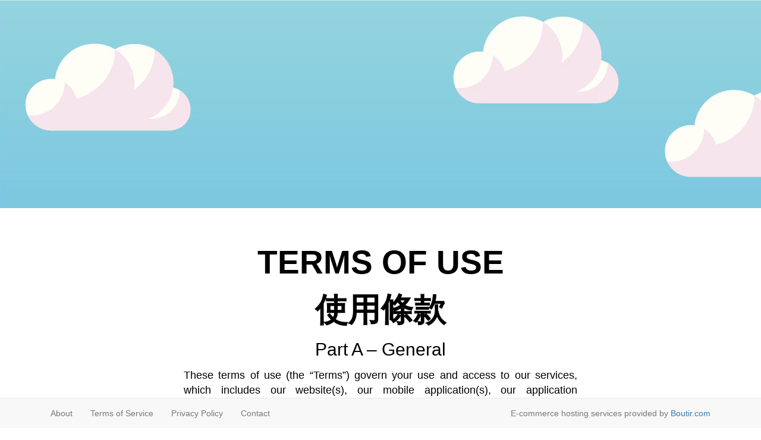

--- FILE ---
content_type: text/html; charset=utf-8
request_url: https://happymonday.com.hk/terms
body_size: 37388
content:
<!DOCTYPE html>
<html lang="en">
  <head>
    <meta charset="utf-8">
    <title>
    
      HappyMonday  |
    
      Boutir
    </title>
    
		<meta name="robots" content="noindex">
	
    <meta name="viewport" content="width=device-width, initial-scale=1.0">
    <meta name="description" content="">
    <meta name="author" content="">
    <!--<meta http-equiv="refresh" content="5; URL=./cart_checkout.html">-->

    <!-- CSS -->
    <link href="./css/bootstrap.css" rel="stylesheet">
    <link href="http://marcoceppi.github.io/bootstrap-glyphicons/css/bootstrap.icon-large.min.css" rel="stylesheet">

    <style type="text/css">
     body {
        margin-bottom: 100px;
     }
     p, li{
     	text-align:justify;
     }
     .textCenter,h1,h2{
     	text-align: center;
     }
     .red{
     	color:red;
     }
     ol.subLi{
     	/*list-style-type: lower-roman;*/
     	counter-reset: item;
     	/*background: red;*/
     	padding-left: 2em;
     }
     ol.subLi>li {
		display: block;
		margin:0;
		padding:0;
		margin-bottom: .2em;
		/*margin-left: 2em;*/

	}
	ol.subLi>li:before{
		display: inline-block;
		content: "(" counter(item, lower-roman) ")";
		counter-increment: item;
		width: 2em;
		margin-left: -2em;
     }
     ol.alpha{
     	list-style-type: lower-alpha;
     	counter-reset: item;
  		margin-left: 0;
  		padding-left: 0;
     }
    ol.alpha>li {
		display: block;
		margin-bottom: .5em;
		margin-left: 2em;
	}
    ol.alpha>li:before{
		display: inline-block;
		content: "(" counter(item, lower-alpha) ")";
		counter-increment: item;
		width: 2em;
		margin-left: -2em;
     }

    td{
     	padding: 1px 20px;
     	/*border: 1px solid black;*/
    	border-collapse: collapse;
    }
     tr>td:nth-child(1){
     	width:20%;
     	font-weight: bold;
     	vertical-align: top;
     	/*background-color: red;*/
     }
     tr>td:nth-child(2){
     	width:80%;
     	text-align:justify;
     }
	.header-bg {
		color: #FFFFFF;
		background-image: url("images/bg.jpg");
		background-repeat: repeat;
		overflow: hidden;
		height: 350px;
		position: relative;
	}

	.avatar-wrapper {
		left: 50%;
		margin-left: -80px;
		position: absolute;
		top: -95px;
	}

    .avatar-wrapper .animate {
		-webkit-animation: grow 0.5s cubic-bezier(0.230, 1.000, 0.320, 1.000);
		-webkit-animation-name: grow;
		-webkit-animation-duration: 0.5s;
		-webkit-animation-timing-function: cubic-bezier(0.23, 1, 0.32, 1);
		-webkit-animation-delay: initial;
		-webkit-animation-iteration-count: initial;
		-webkit-animation-direction: initial;
		-webkit-animation-fill-mode: initial;
		-webkit-animation-play-state: initial;
		-o-animation: grow 0.5s cubic-bezier(0.230, 1.000, 0.320, 1.000);
		-ms-animation: grow 0.5s cubic-bezier(0.230, 1.000, 0.320, 1.000);
		-moz-animation: grow 0.5s cubic-bezier(0.230, 1.000, 0.320, 1.000);
		animation: grow 0.5s cubic-bezier(0.230, 1.000, 0.320, 1.000);
	}

    .user-avatar {
		border:6px solid #eee;
		border-radius: 500px;
		-webkit-border-radius: 500px;
		-moz-border-radius: 500px;
		position: relative;
		height: 160px;
		width: 160px;
	}

	.blog-title {
	    text-align: left;
    	color:black;
	    font-size:16px;
    	color:#000;
    }

	.content {
	    line-height:1.4em;
		margin-left: auto;
		margin-right: auto;
		padding: 1px 20px;
		position: relative;
		z-index: 2;
		max-width: 702px;
		min-width: 270px;
	}

    .blog-names {
        padding-top: 40px;
    }

    .blog-names h1{
        font-weight: bold;
        font-size: 55px;
    }
    .blog-names h3{
        font-weight: bold;
        font-size: 20px;
    }
    .blog-names h4{
        padding-top: 5px;
        font-weight: normal;
        #color: #aaa;
        line-height:1.4em;
    }

    li {
    	/*padding-bottom:20px;*/
    	line-height:1.4em;
    }

    @media screen and (max-width:800px) {
        .boutir-left-bar{
          display:none;
        }
    }
    @media screen and (min-width:800px) {
        .boutir-left-bar{
          display:block;
        }
    }


    </style>

<script>
  (function(i,s,o,g,r,a,m){i['GoogleAnalyticsObject']=r;i[r]=i[r]||function(){
  (i[r].q=i[r].q||[]).push(arguments)},i[r].l=1*new Date();a=s.createElement(o),
  m=s.getElementsByTagName(o)[0];a.async=1;a.src=g;m.parentNode.insertBefore(a,m)
  })(window,document,'script','//www.google-analytics.com/analytics.js','ga');

  
    ga('create', 'UA-44980069-1', 'auto');
  
  ga('send', 'pageview');

</script>

<!-- Google tag (gtag.js) -->
<script async src="https://www.googletagmanager.com/gtag/js?id=G-7MG3CQ4WSZ"></script>
<script>
  window.dataLayer = window.dataLayer || [];
  function gtag(){dataLayer.push(arguments);}
  gtag('js', new Date());
  gtag('config', 'G-7MG3CQ4WSZ');
</script>


    <!-- HTML5 shim, for IE6-8 support of HTML5 elements -->
    <!--[if lt IE 9]>
<script src="./js/html5shiv.js"></script>
<![endif]-->
  </head>

  <body>


    <!-- Header Banner -->
	<div class="header-wrapper">
	   <header id="header">

		   <div class="header-bg">
		   </div>

			 <!-- EN -->
		   <div class="blog-title content">

			   <div class="blog-names">
			   <h1>TERMS OF USE</h1>
				 <h1>使用條款</h1>
			   <h2>Part A – General</h2>

<h4>
<p>These terms of use (the “Terms”) govern your use and access to our services, which includes our website(s), our mobile application(s), our application programming interfaces, notifications and all other information and content appearing therein (collectively our “Platform”). </p>
<p>By using and/or accessing our Platform, you agree to these Terms. Use of our Platform constitutes acceptance of these Terms and forms a legally binding contract between you and Boutir in relation to your access to and use of our Platform. If you are using our Platform on behalf of an entity, you will be deemed to have authority to act on behalf of that entity and are agreeing to these Terms on behalf of that entity.</p>
<p>In addition to these Terms, Customers please <a href="#en_partB">click</a> for additional terms that apply to your use of our Platform.  Merchants please <a href="#en_partC">click</a> for additional terms that apply to your use of our Platform.</p>
</h4>

<h3>1. Definitions and Interpretations </h3>
<p>In these Terms, the following definitions apply:</p>
<table>
		<tr>
			<td>We / Boutir:</td><td>Boutir Limited, a company incorporated in Hong Kong with its registered office situated at Unit 1201-1204, Texwood Plaza, 6 How Ming Street, Kwun Tong, Kowloon, Hong Kong and online at: <a href="http://www.boutir.com" target="_blank">http://www.boutir.com</a>.</td>
		</tr>
		<tr>
			<td>You / User:</td><td>Any party accessing or using our Platform whether as a Merchant, Customer or casual browser.</td>
		</tr>
		<tr>
			<td>Merchant:</td><td>The business entity and/or the individual, whether fee paying or non-fee paying users of the Platform, to create its online store for the purpose of offering products or services via our Platform.</td>
		</tr>
		<tr>
			<td>Customers:</td><td>The business entity(ies) and/or individual(s), visiting the Merchant’s online store as registered or unregistered members.</td>
		</tr>
</table>

<h3>2. Your Representations</h3>
<ol class="alpha">
<li>Our Platform is not intended for and may not be used by minors. By using our Platform, you represent that you are an adult and that you are able to legally enter into contractual agreements.</li>
<li>If you are using the Platform on behalf of an entity, by using the Platform you represent that you have the necessary rights and authority to agree to these Terms, including our Privacy Policy <a href="/privacy">http://www.boutir.com/privacy</a> and other documents referred to herein on behalf of that entity.
</li>
</ol>
<h3>3. Our Platform</h3>
<ol class="alpha">
<li>Our Platform is merely a SaaS (Software-as-a-Service) solution tailored to enable Merchants to build and operate their online stores to display their product and/or service catalogue, to sell products/services, to facilitate payments by Customers  and communication between Merchants and their Customers via proprietary third party platforms not limited to Whatsapp and Facebook. Merchant registers to use the Free Trial of our Platform or subscribes to use the advanced version on a subscription basis (“Subscription Plan”).</li>
<li>Stores created by Merchants on the Boutir Platform are open for Customers to visit, browse, purchase for products and services they want. Customers can register at the Store as member of the Store to have personalised shopping experience or they can shop as guest without registering as member.
</li>
<h3>4. Your Account</h3>
<ol class="alpha">
<li>In registering for an account on our Platform or subscribing to the Subscription Plan as a Merchant or as a Customer for personalised shopping experience, you will be required to provide certain information, including but not limited to your username, password, full name of the individual or registered user or the business, a suitable password, an email address and valid phone number (“Account Information”). Merchants are not required to provide a username. They are identifiable by their email, store name and/or store URL. You agree that all Account Information provided shall be truthful, accurate and up-to-date. You should choose a strong and secure password. You must keep your password secure and confidential.</li>
<li>You agree not to share your Account Information or give others access to your account. If and when we detect that an account is shared by multiple Users, we may treat this as a security breach and suspend, disable or terminate your account without notice. We have the sole discretion to suspend, disable or terminate any account at any time without liability, if in our reasonable opinion, you are in breach of the Terms.</li>
<li>You are responsible for all actions or activities that occurred through or under your account, unless you report misuse on a timely basis. If you permit others to use your account and/or Account Information, you are responsible for the activities of such users that occur in connection with your account and/or Account Information.</li>
<li>If you ever forget your Account Information or believe or know that there has been any (attempted) unauthorised use of your account and or Account Information, you shall inform us immediately at <a href="mailto:report@boutir.com">report@boutir.com</a>.</li>
<li>All accounts are non-transferable. If you are accessing or using an account on behalf of another person or entity, you represent that you are authorised to accept these Terms on that person’s or entity’s behalf and that the person or entity agrees to be responsible to us if you or the other person or entity violates these Terms.</li>
<li>Store names and usernames must not be offensive or offend common decency, or intended to deceive subscribers or convey the appearance of affiliation with Boutir. We reserve the right, to:
<ol class="subLi"><li>amend any store name or username without prior notice if we reasonably believes the store name or username to be in contravention of the Terms; and/or</li>
<li>suspend and/or disable your account until the name is changed.</li>
</ol>
</ol>
<h3>5. Availability of our services</h3>
<ol class="alpha">
	<li>We are constantly changing and improving our Platform and the products or services we provide. We may from time to time change or discontinue any of the products or services feature on our Platform, or add or remove functionalities or features, and we may suspend or stop certain products, services, functionalities or features altogether. We reserve the right to make the above changes at any time without any notice.</li>
	<li>We may release products, services, functionalities or features of our Platform that we are still testing and evaluating. We will label these as “beta”, “preview”, “early access” or “trial” or any words or phrases with similar meanings which indicate that the products, services, functionalities or features are under development. By continuing to use our Platform, you acknowledge that these beta services may not be as reliable as other products or services we offer and may be subject to service disruption and you agree to be bound by these Terms in relation to those beta features.</li>
	<li>We try our best to ensure that our Platform is always available, but we do not guarantee or offer any warranties that the operation of or access to our Platform will be uninterrupted or continuous. Our Platform may be interrupted for maintenance, repairs, upgrades, network or equipment failures. Boutir is not liable for any losses claimed due to interruption or disruption to the Platform under any circumstances.</li>
	<li>You are responsible for configuring your information technology, computer programmes and platform or system in order to access our Platform. Boutir does not guarantee that the Platform will be free from bugs and/or viruses and will not be responsible for any direct or indirect loss or damage that results from bugs and/or viruses contacted via using our Platform.</li>
</ol>

<h3>6. Use of the platform</h3>
<ol class="alpha">
	<li>When using or accessing the Platform, you agree to comply with these Terms and all applicable laws and regulatory requirements, including those related to privacy and protection of intellectual property.</li>
	<li>The Platform is currently made available to you with free trial but also for a subscription fee for commercial use. Boutir reserves the right to amend or withdraw the Platform and/or the fee structure for the Platform without notice in accordance with these Terms at any time and for any reason, without incurring liability.</li>
	<li>In exchange for the Customer or Merchant registering with the Platform or the Merchant subscribing to the Subscription Plan, we grant Customers or Merchants a personal, worldwide, royalty-free, non-assignable, non-transferrable, non-sublicensable, non-exclusive and revocable licence to access and use our Platform, including any software or application as part of the services we offer. This licence is for the sole purpose of enabling you to use and enjoy the benefit of our Platform as a Customer or Merchant subject to these Terms and the additional terms set forth in Part B or Part C of these Terms for Customer or Merchant respectively.</li>
	<li>This licence to use our Platform will terminate if you fail to comply with these Terms or other additional terms.</li>
	<li>You agree not to misuse the Platform or help anyone else to do so. Without reservation, you agree not to do any of the following in connection with our Platform: use our Platform for unlawful or unauthorised purposes;
		<ol class="subLi">
			<li>copy, modify, distribute, sell, lease, loan or trade any access to the Platform or any data or information on it;</li>
			<li>re-sell or attempt to benefit commercially from any data, content or information available in or on the Platform;</li>
			<li>probe, scan, or test the vulnerability of any system or network;</li>
			<li>breach or otherwise circumvent any security or authentication measures or service use limits;</li>
			<li>access, tamper with, or use non-public areas or parts of the Platform;</li><li>interfere with or disrupt any user, host, or network, for example by sending a virus, trojan, worm, logic bomb, or any other material that is malicious or technologically harmful, overloading, flooding, spamming, or mail-bombing any part of the Platform, or by scripting the creation of any content in such manner as to interfere with or create an undue burden on the Platform;</li>
			<li>reverse engineer, decompile, disassemble, decipher or otherwise attempt to derive the source code for the Platform or any related technology that is not open source;</li>
			<li>access, search, or create accounts for the Platform by any means (automated or otherwise) other than our publicly supported interfaces (for example, “scraping” or creating accounts in bulk) or attempt to do so;</li>
			<li>send unsolicited communications, promotions or advertisements, or spam;</li>
			<li>forge any TCP/IP packet header or any part of the header information in any email;</li>
			<li>send altered, deceptive, or false source-identifying information, including “spoofing” or “phishing”;</li>
			<li>conduct surveys, contests, or pyramid schemes, or promote or advertise products or services without appropriate authorisation;</li>
			<li>abuse referrals or promotions;</li>
			<li>post, publish, upload, display, distribute, or share materials that are unlawful, inappropriate, profane, pornographic, obscene, indecent, libellous, defamatory, abusive, or knowingly false, and/or that infringe intellectual property rights;</li>
			<li>violate the letter or spirit of our Terms;</li>
			<li>violate applicable laws or regulations in any way; and/or</li>
			<li>violate the privacy or infringe the rights of others.</li>
		</ol>
	</li>
</ol>
<h3>7. Your rights</h3>
<ol class="alpha">
	<li>We hereby grant you a worldwide, limited, non-exclusive, non-transferable, non-licensable, non-sub licensable, royalty-free and revocable licence to use our Platform for your personal or business use in accordance with these Terms. </li>
	<li>You may not assign your rights provided for under these Terms without our prior written consent. We may assign the Terms and delegate certain responsibilities, obligations, and duties under or in connection with the Terms in our sole discretion.</li>
	<li>We reserve all rights, title and interest not expressly granted under the above-mentioned license to the fullest extent possible under applicable laws.</li>
	<li>You retain your rights to any information or content you submit, post or display on or through the Platform (“Your Content”). By submitting, posting or displaying such content, you grant us a worldwide, non-exclusive, royalty-free licence (with the right to sublicense) to use, process, copy, reproduce, adapt, modify, publish, transmit, display and distribute such content in any and all media or through any distribution channels (now known or later developed), subject to the applicable provisions in our Privacy Policy <a href="http://www.boutir.com/privacy" target="_blank">http://www.boutir.com/privacy</a>.</li>
	<li>You are responsible for your use of Your Content and any consequences thereof, including any consequences of the use of Your Content by other Users or third parties. We are not responsible or liable for any use of Your Content, nor the use of any content or information submitted or posted by other Users or visitors.</li>
	<li>You warrant that Your Content is not and will not infringe rights of any third parties and that you have all the necessary rights, power and authority to satisfy your obligations with regard to Your Content under these terms.</li>
</ol>
<h3>8. Our rights</h3>
<h4>We may (at our discretion but are not obliged to) review content or information submitted or posted by Users on our Platform. We reserve the right to remove any content which we consider as offensive, harmful, deceptive, discriminative, defamatory or otherwise inappropriate or misleading, or content that we believe may be infringing rights of third parties. We do not endorse or support any views expressed by any Users on our Platform.</h4>
<h3>9. Intellectual Property</h3>
<ol class="alpha">
	<li>Our name “Boutir” and our marks and logos are our trade marks (whether or not they are registered or unregistered) and may not be used without our express prior written consent.</li>
	<li>All trademarks, trade names, service marks, logos, copyrights, database rights, and other intellectual property rights of any nature on the Platform, including all information, data, text, music, sound, images, photographs, graphics, illustrations and video messages, page headers, button icons, scripts, arrangement and presentation thereof together with the underlying software code, source code, software compilations, tools, application, slogans, filters, User generated filters and other content contained therein (collectively, “Material”) are owned  directly by us. You acknowledge that you have no ownership rights in or to any (part of) the Material. We reserve all rights to take any legal action in relation to any right applicable to the Material.</li>
	<li>All intellectual property rights subsisting in the Platform or the products or services we provide belong to us or have been lawfully licensed to us. All rights under applicable laws are hereby reserved.</li>
	<li>You may view, use, print or download extracts of the Material for your own personal use but you cannot otherwise use, copy, edit, vary, alter, reproduce, publish, display, distribute, store, transmit, commercially exploit, or disseminate in any form whatsoever any of the Material or use the Material in any manner which creates the impression that such items belong to or are associated with you without express written permission from us.</li>
	<li>Reporting Intellectual Property Rights Infringement:
	<ol class="subLi">
		<li>We have a policy of limiting access to our Platform and terminating the accounts of Users who infringe the intellectual property rights of others. If you believe that anything appearing on our Platform infringes any copyright that you own or control, you may notify us at <a href="mailto:report@boutir.com">report@boutir.com</a>. </li>
		<li>Please note that if you knowingly misrepresent that any activity or Content or Material on our Platform is infringing, you may be liable to us for costs and damages to be ascertained.</li>
	</ol>
</li>


</ol>
<h3>10. Dispute Resolution</h3>
<h4>Boutir encourages Customers and Merchants to resolve disputes (including claims of refunds) with each other directly whenever possible. Boutir does not play any role in mediating disputes between any Customers and Merchants.</h4>
<h3>11. Third Party Software Integrations</h3>

<p>Our Platform may integrate with third-party software to provide a full suite of functionalities to our Users. We are not responsible for any issues and/or direct or indirect losses arising from the use of any third-party software. Your access and use of the third-party software is governed by the terms of service and/or the user agreements of that software.</p>


<h3>12. Advertisers on Platform</h3>
<p>We accept no responsibility whatsoever for adverts featured on the Platform. If you agree to purchase goods and/or services from any Merchant or third party that advertises on the Platform, you do so at your own risk. The advertiser and Merchant (if the goods or services were purchased from or through one of the Merchants), not Boutir, is responsible for such goods and/or services and if you have any queries or complaints in relation to them, your only recourse is against them.</p>
<h3>13. Limitation on liabilities</h3>
<ol class="alpha">
	<li>To the fullest extent permitted by law, we (including our holding company(ies), subsidiaries, affiliates, directors, officers, employees, agents, representatives, partners and licensors (collectively, “Our Entities”)) expressly limit our liabilities in connection with or arising out of the provision of the Platform as follows:
		<ol class="subLi">
			<li>we provide the Platform and any products or services we offer on an “as is” and “as available” basis, and your access to or use of our Platform is at your own risk;</li>
			<li>we give no assurance, representation or warranty of any kind (whether express or implied) about the Platform and any products or services featured on our Platform;</li>
			<li>we do not guarantee that the information or content you find on the Platform is always accurate, truthful, complete and up-to-date;</li>
			<li>we expressly disclaim all warranties and representations (for example, warranties of merchantability, fitness for a particular purpose, and non-infringement); </li>
			<li>we are not responsible for any delay or disruption in our Platform or any defect, viruses, bugs or errors; and</li>
			<li>we are not responsible for the conduct of or any content or information submitted or posted by any user of the Platform (whether online or offline).</li>
		</ol>
	</li>

	<li>Our role in managing the Platform is purely mechanical and administrative in nature. To the fullest extent permitted by law, Our Entities are not liable to you or any other parties for:
		<ol class="subLi">
			<li>any indirect, incidental, special, exemplary, consequential or punitive damages arising from or in connection with the use of the Platform;</li>
			<li>and/or
	any loss of data, business, opportunities, reputation, profits or revenues.</li>
		</ol>
	</li>
	<li>Nothing in these Terms limit your legal rights as a consumer that may not be waived by contract.</li>
	<li>Other than the types of liabilities that we cannot limit by law, our liabilities to you (on aggregate) are limited to the amount you have paid us (if any) for the use of our Platform or for any products or services we offer over the last twelve (12) months.</li>
</ol>
<h3>14. Indemnity</h3>
<ol class="alpha">
	<li>You agree to indemnify and hold Our Entities harmless from and against all liabilities, damages, claims, costs (including legal fees and costs), and expenses in connection with or arising from:
		<ol class="subLi">
			<li>any breach of these Terms by you,</li>
			<li>any sale and purchase between the Customer and the Merchant,</li>
			<li>your use of our Platform and/or</li>
			<li>any misrepresentation made by you on our Platform.</li>
		</ol>
	</li>
	<li>You also agree to fully co-operate with Us in the defence or settlement of any claim in relation to or arising out of our Platform or these terms.</li>
	<li>We reserve the right, at your expense, to assume the exclusive defence and control of any matter subject to indemnification by you, and you agree to cooperate in such defence. We will use reasonable efforts to notify you of any such claim, action or proceeding upon becoming aware of it/them. No settlement which may adversely affect our rights or obligations shall be made without our prior written approval.</li>
	<li>You agree to promptly notify Us of any third party claims and cooperate with Us in defending such claims and pay all fees, costs and expenses associated with defending such claims including, but not limited to legal fees. You agree not to settle any matter in which you have indemnity obligations towards us without our prior written consent.</li>
</ol>
<h3>15. Terminations</h3>
<ol class="alpha">
	<li>We reserve the right, without notice, in our sole discretion and at any time, to terminate, revoke, suspend your right and ability to access or use our Platform or any part of it as well as to control who can use the Platform and request that you stop accessing or permanently destroy certain content or information available through the Platform. We may also modify, suspend, or discontinue the Platform. We are not responsible for any loss or harm related to our termination of your access or use of our Platform.</li>
	<li>You may stop using the Platform any time by deactivating your account, if you are a subscribing Merchant or registered Customer, or simply by ceasing to access or use our Platform.</li>
	<li>We reserve the right to suspend or terminate your access to our Platform, if we reasonably believe:
	<ol class="subLi">
		<li>you are in serious or repeated breach of these Terms (including a prolonged failure to settle any payment);</li>
		<li>you are using the Platform in a manner that would cause a real risk of harm or loss to us, other Users, or the public;</li>
		<li>we are requested to do so by government or regulatory authorities or as required under applicable laws, regulations or legal processes; or</li>
		<li>our provision of the Platform to you is no longer possible or commercially viable.</li>
	</ol></li>
	<li>In any of the above cases, we will attempt to notify you at the email address included in your Account Information or on your next attempt to access your account, unless we are prohibited from notifying you by law.</li>
	<li>Upon termination of your access, these Terms will also terminate except for Clauses 7 to 15 inclusive.</li>
	<li>Where we consider necessary or appropriate, we will report any breach of these Terms to law enforcement authorities and we will cooperate with such authorities by disclosing your identity and providing any information about you within our systems to them.</li>
</ol>

<h3>16. System Requirements</h3>
<ol class="alpha">
<li>In order to use the Platform, you are required to have a compatible mobile device, desktop or laptop, internet access, and the necessary minimum specifications (the “System Requirements”).</li>

<li>The System Requirements are as follows: the app requires the device to be running Android 6.0 and/or iOS 13.0</span> or later.</li>

<li>The software capabilities and System Requirements of our Platform may be upgraded from time to time to add support for new functions and services.</li>
</ol>
<h3>17. Entire agreement</h3>
<ol class="alpha">
<li>These terms constitute the entire agreement between any user and us in relation to the use of or any transactions on the Platform. These terms supersede and extinguish all other agreements, promises, assurances, warranties, representations and understandings between any User and Us, whether written or oral, in relation to the use of or any transactions on the Platform.</li>

<li>You acknowledge that you will have no remedies in respect of any statement, representation, assurance or warranty (whether made innocently or negligently) that is not set out in these terms.</li>
</ol>


<h3>18. Severability</h3>
<ol class="alpha"><li>If any provision(s) of these Terms is held to be unlawful, void, invalid or unenforceable, then such provision(s) is deemed severable from these Terms and shall be construed, as nearly as possible, to reflect the intentions of the parties (as reflected in the provision(s)) and all other provisions shall remain in full force and effect.</li>
<li>Any failure by Boutir to exercise or enforce any right or provision of these Terms shall not constitute a waiver of such right or provision unless acknowledged and agreed to by Boutir in writing.</li></ol>


<h3>19. Changes of Terms</h3>
<p>
From time to time, we may amend these Terms by posting the updated terms on our Platform. If we make material changes, we will notify you of the changes before they become effective. By continuing to use our Platform and our services after the changes come into effect means that you agree to be bound by the revised Terms.</p>


<h3>20. Miscellaneous</h3>
<ol class="alpha">
<li>We may transfer our rights and obligations under these terms to another organisation. If you do not wish to continue with the transferee whatever contract you had with us, you must notify us within fourteen (14) business days so we can refund you any payments you have made in advance for products or services which you have purchased but have not already been provided (if any). Failure to notify us within the 14 day period may result in forfeiture of outstanding payment amounts.</li>

<li>You may only transfer your rights or your obligations under these Terms to another person if we expressly agree to this in writing.</li>

<li>If a court or relevant authority finds any of these Terms invalid or illegal, the rest will continue in force. Each of these terms operates separately. If any court or relevant authority decides that any of them are unenforceable, the remaining paragraphs will remain in full force and effect.</li>

<li>No party shall be liable to the other for any default resulting from force majeure, which includes any circumstances beyond the reasonable control of the parties.</li>

<li>By using our Platform, you consent to receiving communications from Us electronically. You agree that all notices, disclosures, and other communications that we provide to you electronically satisfy any legal requirement that such communications be in writing. You agree that you have the ability to store electronic communications such that they remain accessible to you in an unchanged form.</li>

<li>If we do not insist immediately that you do anything you are required to do under these terms, or if we delay in taking steps against you in respect of your breach of any of the terms herein, such delay or failure on our part does not signify that you do not have to comply with or make good any of the terms herein and it will not prevent us taking steps against you to enforce the terms at a later date.</li>
</ol>
<h3>21. Governing law and jurisdiction</h3>
<ol class="alpha">
<li>These terms are governed by and shall be construed in accordance with the laws of the Hong Kong Special Administrative Region.</li>
<li>The courts of the Hong Kong Special Administrative Region shall have exclusive jurisdiction to settle any dispute or claim arising out of or in connection with these terms.</li>
</ol>
<h3>22. Feedback</h3>
<ol class="alpha">
<li>We value and welcome feedback on our Platform. You agree that we are free to use, disclose, adopt and/or modify any feedback and any information (including any ideas, concepts, proposals, suggestions or comments) provided by you to use in connection with our Platform or any products or services we offer, without any payment to you. For any questions or problems relating to our Platform, our products or services, or these terms, you can contact us ]by emailing us at <a href="mailto:cs@boutir.com">cs@boutir.com</a> or writing to us at Unit 1201-1204, Texwood Plaza, 6 How Ming Street, Kwun Tong, Kowloon, Hong Kong.</li>
<li>You hereby waive and agree to waive any rights to claim for any fees, royalties, charges or other payments in relation to our use, disclosure, adoption and/or modification of any of your feedback.</li>
</ol>
<h2 id="en_partB">Part B – Customer’s Terms of Service</h2>
<p>In addition to the Terms, the following additional terms shall apply to all Customers:</p>
<h3>1. Purchases In Stores Featured On Our Platform</h3>
<ol class="alpha">
	<li>Customer shall place orders with the Merchant as per the instructions provided in our Platform. All order(s) the Customer places with the Merchant are regarded as offers and the Merchant accepts the order(s) when our Platform emails you a confirmation. At this point, a contract between the Customer and the Merchant is formed but may be subject to the Merchant’s separate terms and conditions and/or terms of service (if any). We are not liable to any person or entity in relation to a sale and purchase of any goods or services featured on our Platform. We are not responsible for the enforcement of any contractual obligations between Merchants and Customers or as between Customers and any third parties responsible for fulfilment of any purchases. We shall not be held liable for any direct and/or indirect damages that may arise from or in connection with any sale and purchase.</li>
	<li>Once the Customer has placed an order and the Merchant has confirmed to ship or fulfil the orders, we will send the Customer an email for feedback on the goods and/or services providedn. We appreciate any feedback provided by the Customer which will be visible to other Customer visiting the Merchant’s store. We shall not be held liable or responsible for any claim arising out of or in connection with the content of any feedback.</li>
	<li>Boutir has no control over and can therefore not guarantee nor warrant the existence, quality, safety or legality of the products or services offered or advertised on our Platform, the accuracy, completeness or truth of any information, content or listings posted by any Merchant and/or User, the credit worthiness of any Merchant and/or User, the ability of Merchant to sell or Customer to buy, whether a particular product and/or service is suitable for a particular purpose or whether or not a particular Merchant and Customer will complete a particular transaction.</li>
	<li>You may find company information relating to each Merchant, including company background, shop address, contact emails and phone numbers, available on the Merchant’s website. For any questions or problems relating to the Merchant’s website, any products or services, you can contact the Merchant by telephoning, emailing or online messaging the Merchant.</li>
	<li>We are not involved in any transactions between Merchant and Customers and our role is solely that of providing a platform on which Merchant stores may be featured, by using our Platform, in which our Platform serves as a marketplace for Merchants and Customers. We do not process payments or participate in fulfilment of purchases on behalf of Merchants. Customer should choose their preferred payment method from among those methods made available by the Merchant. Customer must choose their preferred fulfilment method, including delivery from those offered by Merchants. All payment and delivery arrangements are governed by the Merchant’s Terms of Sale and the relevant terms of the electronic payment provider and fulfilment services provider (if any). We are not liable under any circumstances for any issues or losses arising out of and/or in relation to payments and delivery. As such, our role is merely mechanical and administrative in nature in that we make our Platform available for Merchants to establish and operate their online stores.</li>
	<li>When purchasing good and/or services through our Platform, you agree to comply with our applicable rules and policies from time to time in force. You are responsible for reading these Terms, our Privacy Policy  <a href="http://www.boutir.com/privacy" target="_blank">http://www.boutir.com/privacy</a> and other applicable rules and policies of the relevant Merchant(s) (collectively, the “Governing Terms”) before committing to order any goods and/or services. In placing any order you are deemed to have agreed to the Governing Terms.</li>
	<li>We are not an agent of any Customer or Merchant or third party.</li>
	<li>We may at our sole discretion (but we have no obligation to) check, audit and/or monitor the information contained in listings, comments and/or reviews posted by any Customer without notifying the concerned Customer.</li>
	<li>The images of the products and/or services on the online stores created by the Platform are for illustrative purposes only. The products and/or services that you purchase may vary from those images.</li>
	<li>Our Platform is solely for the performance and purchase of goods and/or services in countries in which we operate and is not limited to Hong Kong. Our mobile app is accessible and can be downloaded from anywhere in the world.</li>
</ol>
<h3>2. Customer’s Rights To Make Changes To Orders Placed</h3>
<p>In the event that any Customer decides to vary an order that has already been placed with a Merchant for whatever reason (the “Change”), the Customer shall contact the Merchant directly. The Merchant’s terms of sale shall govern the Change and Boutir plays no part in the Change and shall not be held liable for any claims whatsoever arising out of or in connection with the Change.</p>
<h3>3. A Customer’s Rights To End A Contract</h3>
<p>If the Customer wishes the terminate a contract to purchase any product or service for for reasons not limited to any defect in all or part of the goods and/or services provided (the “Termination”), he or she shall contact the Merchant directly. The Merchant’s terms of sale shall govern the Termination and Boutir plays no part in the Termination and shall not be held liable for any claims arising out of or in connection with the Termination.</p>
<h3>4. Return of Products & Refunds</h3>
<ol class="alpha">
<li>Customer has the right to return any product purchased from a Merchant but such right shall be governed by the relevant terms of the Merchant’s return and refund policy.</li>
<li>Customer has the right to request a refund on any product that has been returned to a Merchant but such right shall be governed by the relevant terms of the Merchant’s own return and refund policy.</li>
<li>Boutir does not play any role in facilitating returns, requesting refunds or intervening  on Customers’ behalf regarding returns or refunds.</li>
</ol>
<h3>5. Merchant’s Use of Customer’s Personal Information</h3>
<ol class="alpha">
<li>The Merchant is the information controller and processor who will collect and use any personal information that Customer provides through the Platform for purposes not limited to the following:
<ol class="subLi">
	<li>to supply the product and/or services to you;</li>
<li>to process your payment and delivery for the products and/or services; and</li>
<li>with your consent, to provide you information on product updates and promotions that the Merchant</li>
</ol>
<li>Any Merchant’s use of personal information provided by Customer shall be governed by the Merchant’s own terms of sale, terms of service and/or privacy policy and Boutir has no part of this.</li>
<li>The Merchant is solely responsible for how to store and process your personal information collected from the Platform. You should contact the Merchant if you want to access, update or remove your personal information. Boutir does not store or process any personal information apart from information contained in the Account Information, such information is never shared with Merchants or third parties and is subject to Boutir’s Privacy Policy, the details of which can be found here: Privacy Policy <a href="http://www.boutir.com/privacy" target="_blank">http://www.boutir.com/privacy</a>.</li>
<h2 id="en_partC">Part C – Merchant’s Terms of Service</h2>
<p>In addition to the Terms, the following additional terms shall apply to all Merchants:</p>
<h3>1. Subscription Terms</h3>
<ol class="alpha">
<li>When you initially subscribe to a Subscription Plan, you will be charged immediately for the initial term of 1 month, 1 year or 2 years at the then-current subscription fee for the applicable subscription tier. Unless you terminate your Subscription Plan, your subscription will automatically renew upon the expiry of the initial term and/or at the end of each subsequent renewal term at the then-current subscription fee.</li>
<li>By subscribing to the Subscription Plan, you authorise Boutir to charge the applicable recurring subscription fees through your designated billing payment method.</li>
<li>You will be charged in advance for the renewal term of the Subscription Plan on the applicable billing date (the “Charge Date”). The subscription fee charged on the Charge Date applies to the subscription period immediately following the Charge Date (e.g., the calendar year immediately following the Charge Date).</li>
<li>We may increase the price payable for any Subscription Plan, effective on the first day of a renewal term by giving you 30 days notice of the latest subscription fee before the beginning of the renewal term. If you do not cancel your subscription, you shall be deemed to have accepted the latest subscription fee for that renewal term and any subsequent renewal terms.</li>
<li>We may also reduce the subscription fees, with the reduction becoming effective on the next renewal term and without any pro rata reimbursement for the preceding subscription period covered by the reduced subscription fee.</li>
<li>You may update any of your billing information (including a change to your desired billing payment method) through your account settings or by contacting Boutir at <a href="mailto:cs@boutir.com">cs@boutir.com</a>.</li>
<li>In the event of a dispute between the Merchant and Boutir in relation to any issues arising out of or in connection with the subscription services, Boutir shall have the full discretion to determine the issue and its decision shall be final.</li>
<li>You agree to pay the subscription fees applicable to your plan and any other applicable fees, including but not limited to applicable fee which is computed as a certain percentage of the sales revenue generated through your store website with us (“Monthly Maintenance Fee”), and any fees relating to your purchase or use of any other products or services offered by us from time to time (collectively the “Fees”). We will serve you the notice or invoice of the Fees applicable to you by sending to your email address or by other means authorized by you.</li>
<li>You may be required to keep a valid payment method on file with us to pay for all incurred and recurring Fees. Your subscription will automatically renew and you authorize us (without notice) to collect the then applicable subscription fees, using any valid payment source we have on record for you.</li>
<li>All late payments shall bear interest at the rate of one percent (1%) per month, calculated daily. We have the right to suspend part or all of the functions of your store website until all outstanding amounts and interests accrued thereon are paid in full.</li>
<li>We reserve the right to set off and apply any and all monies or credits that are owed to you against any and all of your obligations to us, whether or not your such obligations arise from these Terms or any invoices, orders, agreements or contractual relationships between you and us or any of our affiliates.</li>
<li>Our fees are exclusive of applicable sale, good and service taxes, fees or charges now in force or enacted in the future. All sums payable by you to us under the Terms shall be free of any deductions or withholdings.</li>
<li>If your applicable subscription plan charges a Monthly Maintenance Fee, the Monthly Maintenance Fee is calculated by multiplying Monthly Total Online Sales Revenue (as defined below) by a given percentage. Your applicable percentage is stated in your plan detail or the notice or invoice appearing sent to you via email or by other means in writing.</li>
<li>Monthly Total Online Sales Revenue is defined as the aggregate order amount of all orders placed through your store website powered by Boutir for that particular month, but excluding the following orders of which (a) the order status is “Failed” or “Expired”; or (b) the order status is “Cancelled” and the payment status is not “Paid”. For the avoidance of doubt, the “order amount” in the preceding sentence represents the gross amount paid by the buyer who places an order through your store website powered by Boutir and may include any logistics fees, shipping costs and sales taxes, if they are paid by the buyer to you under such order.</li>
<li>Monthly Maintenance Fee and Monthly Total Online Sale Revenue shall be computed based on the data in our system and records.</li>
</ol>
<h3>2. Fair Use Policy</h3>
<p>In order to provide a reliable and high-quality service, Boutir has a Fair Use Policy ("<b>FUP</b>") in place to establish an equitable balance across Services for all Merchants. The purpose of this FUP is to prevent excessive use that may unreasonably impact the availability of the Service for other users.</p>
<p>The FUP applies to this Agreement in respect of the Service provided by Boutir and to the online store (website), transactions and customers created by using Boutir’s Services. Whilst Boutir undertakes to handle the website traffic on behalf of all its Merchants, if an unreasonably large amount of traffic is detected to be generated for an individual Merchant, or that automated behaviour is detected, this Fair Usage policy will apply.</p>
<p>Our Fair Usage for any Service with unlimited usage or without stating the usage limit is based on regular usage of 1 Merchant, determined to be 500 sms sent in a month for member registration and login, 10,000 transactions in a day. Boutir reserves the right to charge the Merchants for the additional usage after reaching the fair usage level.</p>
<p>Furthermore, any changes to Fair Usage can be determined by Boutir at its sole discretion and may be calculated from the online store traffic made by a Merchant and comparing this against other Merchants, or otherwise by virtue of the experience of Boutir in dealing with the Merchant's individual requirements and the conduct of their account.</p>
<p>If we in our sole opinion decide that your usage does not reflect the Service being subscribed to, your online store may be restricted until your next subscription cycle.</p>
<p>For any unreasonably high usage or sharing of login details outside of the original Merchant with the Subscription, Boutir reserves the right to block or permanently delete your account without any notice. No claim of any sort in this regard will be accepted and no refunds will be issued. By using our Service, you commit us that any of your claim/dispute in this regard raised by you or by your bank will be automatically rejected.</p>
<h3>3. Merchant’s Additional Warranties</h3>
<ol class="alpha">
<li>Merchant is solely responsible for all advertising, promotions, loyalty-based offerings made available to Customers (each an “Offer”) and all other Content including but not limited to branding, trademarks, logos, data, text, images, graphics that it posts on our Platform.</li>
<li>The Offer and other Content are provided and solely determined by Merchant. Merchant is solely responsible for ensuring the accuracy, reliability, integrity, quality and validity of the Offer and Content.</li>
<li>You represent and warrant that you own or have the necessary licenses, rights, consents, permissions and releases for your Content and to grant the licenses and rights set out in the Terms and these terms that apply solely to Merchants. You are also responsible for any fees, royalties or other monies owing by reason of any Content you provide.</li>
</ol>
<h3>4. Billing authorisations for free trials</h3>
<p>From time to time we may offer free trials for Subscription Plans. To register for a free trial, you may be required to provide an applicable billing payment method. In the event that you subscribe to the free trial, you agree to give Boutir a pre-authorisation to charge for the subscription fee that will be applicable for the Subscription Plan if you continue with the Subscription Plan after the free trial expires. It is possible that some financial institutions may perceive these requested amounts as actual pending charges. These are not actual charges, and Boutir will not be responsible for any results, such as an overdraft fees, that may occur with your account as a result of such authorisations.</p>
<p>No refund of any amount paid shall be granted under any of the following circumstances: (a) the conversion of a free trial to a paid service; (b) the collection of any fee for any active membership or other subscription service; or (c) the collection of fees or other payment for any other product or service.</p>
<h3>5. Cancellation of a Subscription Plan </h3>
<ol class="alpha">
	<li>You may cancel your subscription at any time by following the instructions set forth on our Platform. Once you have cancelled your subscription, Boutir will suspend the auto-subscription fee renewal for you until and unless you re-subscribe. All of the fees paid and charges made prior to termination are non-refundable. Termination of your subscription shall not relieve you of any obligations to pay accrued charges. Your Subscription Plan will terminate on the date that is the day following your last charge cycle.</li>
<li>In the event that you re-subscribe while an existing Subscription Plan is active, your existing Subscription Plan will end on the original expiry date and your subscription will be extended to the new expiry date.</li>
<li>You agree that Boutir, in its sole discretion, without prior notice, may freeze or terminate your Subscription Plan for reasons, including but without limitation to your breach of these Terms.</li>
<li>Boutir may also in its sole discretion, and at any time, modify or discontinue any Subscription Plan, or any part thereof, without notice. Additionally, Merchant hereby agrees that Boutir shall not be liable to you or any third-party for any claims or direct or indirect loss arising out of or in connection with the interference with, or termination of, the Merchant’s access to the Subscription Plan.</li>
</ol>

<p>This translation is provided for your convenience only. Each party agrees that the agreement is entered into in the English language. In the event of an inconsistency between the translation and the English version, the English version shall prevail.</p>
			   </div>
			 </div>

			 <!-- TC -->
		   <div class="blog-title content">

				<div class="blog-names">
				<h2>甲部 – 一般條款</h2>

<h4>
<p>本使用條款 (下稱「條款」) 規限閣下使用及閱覽我們的服務，包括我們的網站、流動應用程式、應用程式介面 (API)、通知及當中顯示的任何資料或內容 (統稱為我們的「平台」) 。</p>
<p>使用我們的平台已等同同意使用條款，並構成閣下與掌舖 (Boutir) 之間就使用及閱覽我們的平台訂立之合約，此合約具有法律約束力。如閣下正作為一實體的代表使用我們的平台，即視作閣下具有權限代表該實體，並代表該實體同意這些條款。</p>
<p>除一般條款以外，顧客請<a href="#tc_partB">點擊此處</a>查閱針對適用閣下使用我們平台之附加條款；而商戶請<a href="#tc_partC">點擊此處</a>查閱適用閣下使用我們平台之附加條款。</p>
</h4>

<h3>1. 定義及解讀</h3>
<p>以下定義適用於本使用條款：</p>
<table>
	 <tr>
		 <td>我們/掌舖 (Boutir):</td><td>於香港註冊登記的掌舖有限公司 (Boutir Limited)，地址為中國香港特別行政區九龍觀塘巧明街6號德士活工業中心1201-1204號，公司網址為 <a href="http://www.boutir.com" target="_blank">http://www.boutir.com</a>。</td>
	 </tr>
	 <tr>
		 <td>閣下/用戶:</td><td>任何以商戶、顧客或一般瀏覽者身分閱覽或使用我們的平台之人士。</td>
	 </tr>
	 <tr>
		 <td>商戶:</td><td>以業務實體/個人名義登記，使用平台創建網上商店，並透過我們的平台銷售產品或服務之付費及非付費平台用戶。</td>
	 </tr>
	 <tr>
		 <td>顧客:</td><td>以業務實體/個人名義登記，前往商戶的網上商店之註冊及非註冊會員。</td>
	 </tr>
</table>

<h3>2. 閣下的表述</h3>
<ol class="alpha">
<li>我們的平台並非為未成年人士而設，亦不可被未成年人士使用。閣下使用我們的平台，即表述閣下為一名成年人士，且具有能力合法訂立合約性質協議。</li>
<li>如閣下正代表一實體使用平台，使用平台即表述閣下有必要的權利及已獲授權代表該實體同意本條款、我們的私隱政策 <a href="http://www.boutir.com/privacy" target="_blank">http://www.boutir.com/privacy</a> 及在此提述的其他文件。</li>
</ol>
<h3>3. 我們的平台</h3>
<ol class="alpha">
<li>我們的平台僅為一個按需即用軟件 (SaaS) 的解決方案，讓商戶能夠建立及營運其網上商店，以展示其產品和/或服務目錄、銷售產品/服務、為顧客提供付款渠道，以及透過第三方平台 (不限於WhatsApp及Facebook) 協助商戶及其客戶溝通。商戶可於我們的平台註冊，使用免費試用服務，或透過訂閱模式使用進階服務 (訂閱計劃)。</li>
<li>商戶於掌舖平台上創建的商店將開放予顧客，讓其訪問、瀏覽及購買心儀產品及服務。顧客可於商店註冊為商店會員，以享有個人化購物體驗，亦可於不註冊成為會員的情況下以訪客身分購物。</li>
<h3>4. 閣下的帳戶</h3>
<ol class="alpha">
<li>於我們的平台註冊成為商戶，或成為會員以享有個人化購物體驗，均須提供指定資料，包括但不限於閣下的用戶名稱、密碼、用戶個人的完整姓名或業務實體名稱、合適的密碼、電郵地址以及有效電話號碼 (「帳戶資料」)。商戶毋須提供用戶名稱，以電郵、商店名稱及/或商店網址連結辨識身分。閣下同意提供全數真實、準確及最新的帳戶資料。閣下應選用安全而高強度的保安密碼，並必須將密碼保密。</li>
<li>閣下同意不會分享閣下的帳戶資料或把帳戶的閱覽及使用權給予他人。如我們偵測到多個用戶分享一個帳戶，將視之為違反安全守則，並暫停或終止閣下的帳戶。如我們具有合理原因認為閣下正違反使用條款，我們有權隨時暫停、禁用或終止任何帳戶，而毋須承擔任何責任。
</li>
<li>除非閣下向我們事先報備帳戶有被誤用的情況，任何經由、透過或藉著閣下帳戶發生的行動均由閣下負責。如閣下允許他人使用閣下帳戶及/或帳戶資料，閣下亦須為相關用戶就與閣下帳戶及/或帳戶資料關連的行動負責。
</li>
<li>如閣下忘記帳戶資料，或相信/知悉閣下帳戶及/或帳戶資料於未授權下被使用或被試圖使用，閣下須立即透過電郵 <a href="mailto:report@boutir.com">report@boutir.com</a> 通知我們。</li>
<li>所有帳戶均不可轉讓。如閣下正代表另一人或實體去閱覽或使用我們的平台帳戶，則視作閣下具有權限去代表相關人士或實體接受本使用條款；如閣下違反本使用條款，相關人士或實體同意承擔責任。</li>
<li>嚴禁使用攻擊性或公然冒犯字眼、蓄意欺瞞訂閱者，或錯誤引導與掌舖之間的業務關聯等信息作為商店名稱及用戶名稱。我們保留以下權利：
<ol class="subLi">
	<li>如我們有合理原因相信商店名稱或用戶名稱違反使用條款，我們有權直接更改任何商店名稱或用戶名稱而不須事先通知；</li>
	<li>如我們有合理原因相信商店名稱或用戶名稱違反使用條款，我們有權暫停及/或禁用閣下帳戶，直至相關名稱更改至符合使用條款。</li>
</ol>
</ol>
<h3>5. 我們的服務的可用性</h3>
<ol class="alpha">
 <li>我們持續更改及改善我們的平台及平台上提供的產品或服務。我們或不時更改或停止任何平台上提供的產品或服務，或增加、移除功能或特點，並可暫停或全面終止若干產品、服務、功能、特點。我們保留作出上述安排，而毋須事先通知閣下之權利。</li>
 <li>我們或發佈仍在測試及評估的產品、服務、功能或特色，而我們會把該等服務標籤為「測試」、「預覽」、「早期閱覽」、「試用」或任何含有類似涵義的詞彙。閣下如繼續使用我們的平台，則視作了解這些測試功能或不如我們提供的其他產品或服務般穩定可靠，亦可能出現服務受干擾或間斷的情況，而閣下亦同意本使用條款同時適用於相關測試功能。我們保留限制閣下使用我們的平台及服務的權利，包括：如我們相信閣下正違反使用條款或錯誤使用我們的平台或任何服務時，我們有限制、暫停或終止閣下帳戶的權利。
</li>
 <li>我們將盡量確保我們的平台正常運作，但並不擔保平台在使用及瀏覽時能長期持續而不出現任何中斷。平台或會因保養、維修、升級、網絡或設備故障而中斷。於任何情況下，掌舖均不會為任何因平台服務干擾或中斷所引起的損失承擔任何責任。
</li>
 <li>為有效瀏覽我們的平台，閣下有責任配置適合的資訊科技、電腦程式及平台或系統。掌舖並不擔保平台沒有漏洞或病毒，亦不會對任何我們的平台存在之漏洞、失靈或因使用我們的平台而感染病毒所引起的直接及/或間接損失或傷害承擔任何責任。</li>
</ol>

<h3>6. 使用平台</h3>
<ol class="alpha">
 <li>閣下在使用或閱覽平台時，同意遵從使用條款及所有適用法律及監管規定，包括有關個人資料或私隱的法律及有關知識產權的法律。</li>
 <li>閣下可以免費試用的方式使用平台，但我們亦設有訂閱制度作商業用途。根據本條款，於任何原因、情況及時間下，掌舖保留更改或撤除平台及/或平台的收費制度之權利，而不須作事先通知，亦毋須承擔任何責任。</li>
 <li>閣下作為顧客或商戶於平台註冊付費訂閱服務後，我們將允許閣下閱覽及使用我們的平台，包括任何作為我們提供的服務的一部分的軟件或應用程式。這項許可權只屬閣下個人，全球通用，不需額外使用費，不可轉讓、轉移或再授權，但可隨時撤回；此許可權僅用作以使用條款，以及乙部及丙部附加條款准許的方式，作為顧客或商戶使用我們平台及享有平台使用者的專屬待遇。</li>
 <li>如閣下無法遵從本使用條款以及其他附加條款，我們將終止閣下使用平台的許可權。</li>
 <li>閣下同意不會誤用平台，或協助任何人誤用平台。閣下同意不作以下陳述之行為，包括使用我們的平台作非法或未經授權的用途：
	 <ol class="subLi">
		<li>複製、修改、分發、銷售、出租、借出或買賣平台的任何閱覽權或平台上任何數據或資料。</li>
		<li>再銷售在平台上可用的任何數據、內容或資料，或企圖以商業方式從平台上可用的任何數據、內容或資料中取得利益；</li>
		<li>探查、掃描或測試任何系統或網絡的弱點；</li>
		<li>違反或以其他方式規避任何安全或認證措施或服務使用限制；</li>
		<li>閱覽、干預或使用平台的非公共範圍或部分；</li>
		<li>干擾或擾亂任何用戶、主機或網絡，例如透過發送病毒、木馬程式、蠕蟲、邏輯炸彈或任何其他惡意或技術上有害的內容、對平台的任何部分加重負荷、超量傳送、發送垃圾郵件或電郵炸彈，或編寫干擾平台或對平台造成過量負擔的任何內容；</li>
		<li>反向策劃、反編製、拆解、破解或以其他方式企圖衍生平台或任何相關而非開放源技術的原始碼;</li>
		<li>以我們公開支援界面以外的任何 (自動或其他的) 方式 (例如：「刮除」或大量創建帳戶) 閱覽、搜尋或創建平台帳戶或企圖作出上述行為；</li>
		<li>發送未經要求的通訊、推廣、廣告或垃圾郵件；</li>
		<li>在任何電郵內偽造任何TCP/IP數據包標題或標題資料的任何部分；</li>
		<li>發送經改動、具欺騙性質或錯誤識辨來源的資料，包括「詐騙」或「網路釣魚」；</li>
		<li>在沒有適當的授權下進行調查、比賽、層壓式計劃、推廣或宣傳產品或服務；</li>
		<li>濫用轉介或推廣；</li>
		<li>發佈、發行、上傳、展示、分發或分享非法、不當、具褻瀆成分、色情、淫褻、不雅、涉及誹謗、毀謗、粗穢、或明知屬虛假的及/或侵犯知識產權權利的內容；</li>
		<li>違反我們的使用條款字句或精神；</li>
		<li>以任何方式違反適用法律或規例；或</li>
		<li>違反私隱或侵犯其他人的權利。</li>
	 </ol>
 </li>
</ol>
<h3>7. 閣下的權利</h3>
<ol class="alpha">
	<li>我們給予閣下建基於本使用條款的前提下使用我們的平台作為個人或業務用途的許可權，而此許可權全球通用，限量提供，非獨家，不可轉讓、轉移、再授權，不需額外使用費，但可隨時撤回。</li>
	<li>未經我們事先書面同意，閣下不得轉讓閣下於本條款中界定的權利。 我們有權自行決定把條款或與條款相關的責任及義務作委派安排。</li>
	<li>在適用的法律下，我們以最大程度保留上述許可權未明確授予的所有權利、擁有權及利益。</li>
	<li>閣下保留透過平台提交、發佈或展示的任何資料或內容 (「閣下的內容」) 的權利。透過提交、發佈或展示該等內容，閣下許可我們使用、處理、複製、重製、改編、修改、發行、傳輸、展示和分發該等內容，以及於所有媒體或任何分發渠道 (現時</li>已知或未來開發的) 使用。這項許可權全球通用，非獨家，不需使用費 (含可再授權使用之權利)，惟受我們的私隱政策 <a href="http://www.boutir.com/privacy" target="_blank">http://www.boutir.com/privacy</a> 中的適用條文所約束。
	<li>閣下對於閣下的內容使用及其任何後果，包括閣下的內容被其他用戶或第三方使用的任何後果負有責任。對於閣下內容的任何使用方式、其他用戶或訪客提交或發佈的任何內容或資料的使用方式，我們概不負責或承擔法律責任。</li>
	<li>閣下對閣下的內容之使用及其任何後果具有責任，包括其他用戶或第三方使用閣下內容的任何後果。 閣下的內容之使用，或任何由其他用戶或訪覽者提交或發佈的內容，我們概不負責。</li>
	<li>閣下保證閣下的內容沒有和不會侵犯任何第三方的權利，且閣下有所有必要的權利、權力和權限去履行這些條款下有關閣下的內容的義務。</li>
</ol>
<h3>8. 我們的權利</h3>
<h4>我們可 (自行酌情決定但並無義務) 檢視用戶在我們平台上提交或發佈的內容或資料。如我們認為內容令人反感、有害、涉及欺詐、歧視、誹謗、具有誤導成分、涉及侵犯第三方權利，或任何其他不適宜的原因，我們將保留刪除內容的權利。任何用戶在我們的平台上表達的任何意見均屬個人發表，不代表我們的立場。</h4>
<h3>9. 知識產權</h3>
<ol class="alpha">
	<li>不論有否註冊，我們的名稱「掌舖 (Boutir)」、標記及標誌為我們的商標。未經我們事先的書面同意，不得使用。</li>
	<li>平台上任何性質的所有商標、商號、服務標記、標誌、版權、數據庫權利及其他知識產權，包括所有資訊、數據、文本、音樂、聲音、圖像、照片、圖形、插圖及影片信息、頁首頁眉、按鈕圖標、文稿、編排及展示方式，以及底層軟件代碼、源代碼、</li>軟件編制、工具、應用程式、標語、篩選工具、用戶生成的篩選工具及其中包含的其他內容 (統稱為「素材」），均屬我們直接擁有。閣下確認閣下對素材的任何部分均無所有權。我們保留就適用於素材的任何權利採取任何法律行動的全數權利。
	<li>平台或我們提供的產品或服務中存在的所有知識產權均屬我們所有，或已獲合法許可予我們。因此，我們保留適用法律下賦予我們的所有權利。</li>
	<li>閣下可查看、使用、列印或下載素材之摘錄內容供閣下個人使用，惟未得我們明確提出書面許可，不能以其他方式使用、複製、編輯、改編、修改、重製、發佈、展示、分發、儲存、傳輸、作商業用途或傳播相關素材，或使用相關素材以誘導他人聯想</li>或產生相關內容屬閣下所有之印象。
	<li>
		以下為舉報侵犯知識產權的資訊：
		<ol class="subLi">
			<li>針對侵犯他人知識產權的用戶，我們設有限制使用或終止帳戶的政策。如閣下認為知識產權權利被侵犯，請透過電郵 <a href="mailto:report@boutir.com">report@boutir.com</a> 與我們聯絡。</li>
			<li>如閣下故意曲解我們平台上的活動、內容或素材為侵權行為，或需向我們承擔相關費用及為造成的損害作出賠償，敬希垂注。</li>
		</ol>
	</li>
</ol>
<h3>10. 爭議解決</h3>
<h4>於情況許可下，掌舖鼓勵顧客與商戶直接溝通以解決任何爭議 (包括要求退款等)。掌舖於任何顧客及商戶之爭議或紛爭當中，不會擔任調解角色。</h4>
<h3>11. 第三方軟件技術整合</h3>

<p>我們的平台或整合第三方軟件的技術，從而為用戶提供全面的配套功能。我們對使用任何第三方軟件所引致的任何問題及/或直接及間接損失，概不負責。閣下閱覽及使用第三方軟件的權利受該軟件的使用條款及/或締約約束。</p>


<h3>12. 平台廣告商</h3>
<p>我們對平台上的廣告不承擔任何責任。 如果閣下同意向於平台上刊登廣告的任何商戶或第三方購買商品和/或服務，閣下將須自行承擔風險。 廣告商及商戶 (如商品或服務為透過其中一位商戶購買)，須對此類商品和/或服務負責，如閣下對此有任何疑問或投訴，向他們提出反對將是唯一辦法。</p>
<h3>13. 法律責任限制</h3>
<ol class="alpha">
 <li>在法律准許的最大範圍內，我們 (包括我們的控股公司、附屬公司、關聯公司、董事、成員、僱員、代理、代表、合夥人和特許人 (統稱為「我們的實體」)) 明文地限制我們與平台或與平台相關而引起的法律責任如下：
	 <ol class="subLi">
		<li>我們以「現狀」及「現在可用」的基礎提供平台及我們提供的任何產品或服務，而閣下須自行承擔閱覽或使用我們平台的風險；</li>
		<li>我們並不就平台及我們提供的任何產品或服務作出任何形式 (無論明示或隱含的) 擔保、表述或保證；</li>
		<li>我們並不擔保閣下在平台上獲取的資料或內容全然準確、真實、完整及適時；</li>
		<li>我們明文地免除對所有保證及表述 (例如：對可商售品質、就特定用途的適用性及非侵權的保證) 的責任；</li>
		<li>我們並不對我們的平台中的任何延誤、干擾、缺陷、病毒、漏洞或錯誤負有責任；及</li>
		<li>我們並不對平台的任何用戶提交或發佈的任何內容、資料或其行為 (無論線上或線下) 負有責任。</li>
	 </ol>
 </li>

 <li>我們於平台主要為機械操作及行政管理的角色。在法律准許的最大範圍內，我們的實體並不對閣下或其他人使用我們的平台或我們提供的任何產品或服務有關的：
	 <ol class="subLi">
		 <li>任何間接的、附帶的、特殊的、懲戒性的、相應而生的或懲罰性的損害賠償；或</li>
		 <li>任何數據、業務、機會、聲譽、利潤或收入的損失負有法律責任。</li>
	 </ol>
 </li>
 <li>使用條款不會限制閣下作為消費者具有而不可被合約免除的法律權利。</li>
 <li>除根據法律規定我們不能限制的法律責任類型外，我們的實體對閣下負有的法律責任 (總額) 僅限於最近的十二 (12) 個月內，閣下就使用我們的平台或就我們提供的任何產品或服務已經向我們繳付的金額 (如有)。</li>
</ol>
<h3>14. 彌償</h3>
<ol class="alpha">
 <li>閣下同意就以下情況相關或因而產生的所有法律責任、損害賠償、申索、成本 (包括法律費用及成本) 及支出作出彌償並使我們的實體不受損害：
	 <ol class="subLi">
		<li>閣下違反使用條款、</li>
		<li>任何顧客與商戶之間的購買及銷售活動、</li>
		<li>閣下使用我們的平台及/或</li>
		<li>閣下於我們的平台上作出任何失實陳述。</li>
	 </ol>
 </li>
 <li>閣下亦同意就對我們的平台或使用條款相關或因而引起的申索抗辯或和解中與我們全面合作。</li>
 <li>對於閣下需要彌償的任何事宜，我們保留獨立抗辯及控制的權利，費用由閣下承擔。此外，閣下同意對任何申索彌償進行抗辯時，與我們全面合作。我們得悉任何此類索賠、行動或司法程序後，將於合理範圍內盡力適時通知閣下。未經我們事先作出書面批准，不得作出可能對我們的權利或義務產生不利影響的和解。</li>
 <li>如遇任何第三方索賠個案，閣下同意適時通知我們，並與我們合作為此類索賠抗辯，同時支付與為此類索賠抗辯相關的所有費用、成本及開支，包括但不限於法律費用。 閣下確認未經我們事先作出書面同意，不會就閣下對我們負有賠償義務的任何事項作出協議或和解。</li>
</ol>
<h3>15. 終止</h3>
<ol class="alpha">
 <li>這些條款會持續適用，直至由閣下或我們根據以下情況終止為止。我們保留權利，以自行決定隨時終止、撤銷、暫停閣下到訪或使我們的平台或其任何部分權利及能力；控制使用平台、請求閣下停止到訪或永久銷毀通過平台發佈的內容或信息之權限，而恕不另行通知。我們亦或會修改、暫停或終止平台。對於任何因我們終止到訪或使用我們平台而引起的損失或傷害，我們概不負責。</li>
 <li>如閣下為付費商戶或註冊顧客，可隨時透過關閉帳戶以停止使用平台，或直接停止閱覽或使用我們的平台。</li>
 <li>如我們對以下情況有合理懷疑，我們保留暫停或終止閣下對我們平台的閱覽權利：
	<ol class="subLi">
		<li>閣下正嚴重或重覆違反使用條款 (包括長期未有清償任何款項)；</li>
		<li>閣下使用平台的方式會對我們、其他用戶或公眾構成造成損害或損失的實質風險；</li>
		<li>我們受政府或監管機構要求，或根據適用的法律、規例或法律程序的要求而執行；或</li>
		<li>我們不可能，或因商業上不可行，再向閣下提供平台。</li>
	</ol>
 </li>
 <li>在以上任何情況下，我們會透過與閣下帳戶有連結的電郵地址或在下一次閣下企圖閱覽帳戶時通知閣下 (除非我們被法律禁止通知閣下)。</li>
 <li>在閣下的閱覽權終止時，使用條款亦會終止，惟7-15項條文除外。</li>
 <li>我們認為必要或適當時，會向執法機構舉報任何違反使用條款 (或可接受使用政策) 的情況，並將與該等機構合作，向他們披露閣下的身份及提供我們系統內有關閣下的任何資料。</li>
</ol>

<h3>16. 系統需求</h3>
<ol class="alpha">
	<li>要使用我們的平台，閣下須配置流動裝置、桌面電腦或手提電腦、互聯網連結以及符合必要的最低系統需求 (「系統需求」)。</li>
	<li>系統需求如下：應用程式需要安卓 (Android) 6.0及/或iOS 13.0或更新的運作系統。</li>
	<li>我們的平台軟件功能及系統需求或會不時升級，以應付更多新功能及服務。</li>
</ol>
<h3>17. 完整協議</h3>
<ol class="alpha">
	<li>這些條款構成任何用戶與我們之間就使用平台的或平台上任何交易的完整協議。這些條款取代及終絕任何用戶與我們之間就使用平台或平台上任何交易的 (不論是書面或口頭的) 所有其他協議、承諾、擔保、保證、表述及理解。</li>
	<li>閣下確認不會就沒有在這些條款中列明的任何 (不論是無意地或疏忽地作出的) 陳述、表述、擔保或保證而獲得任何補償。</li>
</ol>


<h3>18. 無效條款</h3>
<ol class="alpha">
	<li>如本使用條款的任何部分被認定為非法、無效、不成立或無法執行，則此類內容將被視作與其他條款內容分開，並應盡可能以反映人雙方制訂條款之意圖解釋 (如條款反映)；而所有其他條款內容將全數保持有效。</li>
	<li>除非掌舖以書面確認同意，否則即使掌舖或未有行使或強制執行本使用條款，亦不構成免除相關權利，我們之後仍可行使相關權利或強制執行本使用條款。</li>
</ol>


<h3>19. 條款變更</h3>
<p>我們可透過在我們的平台上發佈已更新的條款而不時修訂這些條款。如我們作出重大更改，我們會在相關更改生效前通知閣下。在相關更改生效後繼續使用我們的平台及服務，即意味著閣下同意受經修改的政策所約束。</p>


<h3>20. 其他重要條款</h3>
<ol class="alpha">
	<li>我們可轉移我們在使用條款下的權利及義務予另一機構。如我們有此等計劃，將通知閣下。如閣下不欲與承讓人維持合約，可在我們通知閣下擬作轉移後的十四 (14) 天內與我們聯絡以結束合約，而我們會退還閣下已事先為任何未提供的產品而支付的任何款項。</li>
	<li>閣下僅可在我們書面同意下方可轉移閣下在這些條款下的權利或義務予另一人士。</li>
	<li>如法院認為本合約有部分屬違法，其餘部分會繼續有效。這些條款的各段獨立運作。如任何法院或相關當局決定任何條款的段落屬違法，餘下的段落會維持具有十足效力及作用。</li>
	<li>無人須對因不可抗力而導致的任何違約行為承擔責任，包括超出雙方合理控制範圍的任何情況。</li>
	<li>使用我們的平台，即表示閣下同意以電子方式接收我們的通信。閣下同意我們以電子方式向閣下提供的一切通知、披露資訊及其他通信均符合與書面通信同等的任何法律。閣下同意閣下具備儲存電子通信資料的能力，並能維持相關資料可於格式不變的情況下供閱覽。</li>
	<li>即使我們延遲強制執行本合約，我們之後仍可以強制執行本合約。如我們沒有立即堅持閣下作出使用條款列明需要作出的任何行為，或如我們就閣下違反本合約而對閣下採取對應行動有所延遲，均不代表閣下不須作出該些行為，且並不阻止我們於某較後日期對閣下採取對應行動。例如，如閣下沒有付款，而我們沒有催促閣下並繼續提供產品，我們仍可以於某較後日期要求閣下付款。</li>
</ol>
<h3>21. 管限法律</h3>
<ol class="alpha">
<li>這些條款受香港法律管限及須按照香港法律解釋。</li>
<li>香港特別行政區法院對解決因本使用條款引起或與之相關的任何爭議或索賠具有專屬管轄權。</li>
</ol>
<h3>22. 語言</h3>
<p>如使用條款的中英文版本有歧義，將以英文版本為準。</p>

<h3>23. 反饋</h3>
<ol class="alpha">
	<li>我們重視並歡迎用戶對平台作出反饋。閣下同意我們在沒有向閣下付款的情況下，可自由使用、披露、採用和/或修改由閣下提供的任何反饋及任何資料 (包括任何想法、概念、建議、提議或評論)，並可在與平台、我們提供的任何產品或服務有關連的情況下使用。如對我們的平台、產品或服務，或本使用條款有任何疑問，歡迎透過電郵 <a href="mailto:cs@boutir.com">cs@boutir.com</a> ，或書面郵寄至中國香港特別行政區九龍觀塘巧明街6號德士活工業中心1201-1204號與我們聯絡。</li>
	<li>閣下特此放棄，並同意放棄就對我們使用、披露、採用和/或修改閣下任何反饋的任何費用、使用費、收費或其他款項作出申索的權利。</li>
</ol>

<h2 id="tc_partB">乙部 – 顧客服務條款</h2>
<p>除上述條款外，以下附加條款適用於所有顧客：</p>
<h3>1. 於我們平台的註冊商店購物</h3>
<ol class="alpha">
	<li>客戶應按照我們平台提供的說明向商家下訂單。顧客向商家發出的所有訂單均視為出價，我們的平台會向閣下發送確認電郵，以示商戶接受訂單。至此，顧客與商戶已訂立合約，但或會受商戶個別條款細則及/或服務條款 (如有) 所約束。任何個人或實體就我們平台上的任何商品或服務之買賣交易，我們概不承擔任何責任；任何商戶與顧客之間，或顧客與任何負責履行任何購買交易的第三方之間合約義務的執行動作，我們概不負責；我們亦不會承擔任何買賣可能產生的或與之相關的任何直接和/或間接損害之責任。</li>
	<li>一旦顧客下訂單並經商戶確認發貨或履行訂單，我們將向顧客發送電郵徵求對相關商品和/或服務的反饋。我們感謝顧客提供的任何反饋，其他顧客到訪相關商戶商店時，有關反饋將清晰可見。對於因任何反饋內容引起或與之相關的任何索賠，我們概不負責。</li>
	<li>掌舖無法控制，亦因此不能擔保或保證於我們平台上提供或宣傳的產品或服務之存在、質量、安全或合法性；由商戶及/或用戶發佈的任何信息、內容或買賣資訊的準確度、完整度或真實度；以及任何商戶及/或用戶的信譽、商戶銷售能力或顧客購買能力、特定產品及/或服務是否適合特定目的、或特定商戶及顧客會否完成特定交易等。</li>
	<li>閣下可於商戶網站查看各商戶公司資訊，包括公司背景、商店地址、聯絡電郵及電話號碼等。如對商戶網站、任何產品或服務有任何疑問，閣下可透過電話、電郵或線上信息與商戶聯絡。</li>
	<li>我們不參與商戶與顧客之間的任何交易，我們的角色僅限於為商戶提供一個可以展示其商店的平台，作為一個商戶與顧客的市集。我們不代表商戶處理付款或協助完成交易，客戶應從商戶提供的方式中選擇他們偏好的付款方式。客戶亦必須選擇他們偏好的配送方式，包括商戶提供的配送方式，而所有付款及交付安排均受商戶的銷售條款以及電子支付供應商與履行服務提供商 (如有) 的相關條款約束。任何情況下，對於因付款和交付引起的和/或與之相關的任何問題或損失，我們概不負責。因此，我們的角色本質上只是執行機械及行政性質的工序，讓我們的平台有效供商戶建立及營運其網上商店。</li>
	<li>透過我們的平台購買商品及/或服務時，閣下同意遵守我們不時套用的適用規則及政策。承諾訂購任何商品之前，閣下有責任閱讀這些條款、我們的隱私政策 <a href="http://www.boutir.com/privacy" target="_blank">http://www.boutir.com/privacy</a> 以及相關商戶的其他適用規則及政策 (統稱為「管理條款」) 及/或服務。閣下下任何訂單將被視為已同意管理條款。</li>
	<li>我們不是任何客戶或商戶或第三方的代理人。</li>
	<li>我們可自行考量決定 (但沒有義務) 檢查、審計及/或監控任何顧客發佈的買賣資訊、意見及/或評論中包含的內容，而毋需通知相關顧客。</li>
	<li>平台為網上商店創建的產品及/或服務圖片僅供說明之用，閣下購買的產品及/或服務或與此等圖片有所不同。</li>
	<li>我們的平台僅用作於我們營運的所在國家/地區執行及購買商品及/或服務，但不限於香港。 我們的流動應用程式能於世界各地任何地方下載及閱覽使用。</li>
</ol>

<h3>2. 客戶更改已下訂單之權利</h3>
<p>如任何顧客出於任何原因而決定更改已向商家下達的訂單 (「變更」)，顧客應直接聯絡商戶。相關變更將受商戶的銷售條款所規限，掌舖不參與相關變更，也不會對因變更引起或與之相關的任何索賠承擔責任。</p>

<h3>3. 顧客終止合約之權利</h3>
<p>如顧客因不同原因 (包括但不限於所購買的全部或部分商品及/服務出現任何缺陷 (「終止」)，而希望終止購買任何產品或服務的合約，他或她應直接與商戶聯絡。相關終止將受商戶的銷售條款所規限，而掌舖不參與終止過程，亦不會對因終止合約而引起或與之相關的任何索賠承擔責任。</p>

<h3>4. 退貨及退款安排</h3>
<ol class="alpha">
	<li>顧客有權退回購自商戶的任何產品，但該權利將受商戶退貨及退款政策的相關條款約束。</li>
	<li>顧客戶有權就已退回給商戶的任何產品要求退款，但該權利將受商戶退貨和退款政策的相關條款約束。</li>
	<li>掌舖不會於處理退貨或要求退款等程序中擔當任何角色，亦不會代表顧客干預退貨或退款安排。</li>
</ol>

<h3>5. 商戶對顧客個人資料的使用</h3>
<ol class="alpha">
	<li>商戶作為資料掌控及處理者，將出於不限於以下目的收集及使用顧客通過平台提供的任何個人資料：
		<ol class="subLi">
			<li>向閣下提供產品及/或服務；</li>
			<li>處理閣下有關產品及/或服務的付款和交付安排； 以及</li>
			<li>於閣下同意的前提下，為閣下提供商戶發佈的產品更新及推廣資訊</li>
		</ol>
	</li>
	<li>任何商戶對顧客提供的個人資料之使用方式將受個別商戶自行𨤳定的銷售條款、服務條款及/或私隱政策約束，而掌舖並無參與其中。</li>
	<li>商戶須自行負責儲存及處理從平台收集得來個人資料。如欲閱覽、更新或移除閣下的個人資料，請直接聯絡商戶。掌舖不會儲存或處理除帳戶資料以外的個人資料，而此類資料亦絕不會與商戶或第三方共享，同時受掌舖私隱政策約束，詳細資訊可於私隱政策網頁查閱：<a href="http://www.boutir.com/privacy" target="_blank">http://www.boutir.com/privacy</a></li>
</ol>

<h2 id="tc_partC">丙部 – 商戶服務條款</h2>
<p>除上述條款外，以下附加條款適用於所有商戶：</p>

<h3>1. 訂閱條款</h3>
<ol class="alpha">
	<li>註冊訂閱計劃時，我們將即時按照對應訂閱級別及屆時的訂閱價格收取閣下首個訂閱期的費用，期限或為一 (1) 個月、一 (1) 年或兩 (2) 年。除非閣下終止訂閱計劃，否則於首個訂閱期屆滿及/或每個後續訂閱期結束時，系統將為閣下以屆時的訂閱價格自動續訂相關服務。</li>
	<li>註冊訂閱計劃即表示閣下授權掌舖通過閣下指定的繳款方式收取適用的定期訂閱費用。</li>
	<li>閣下將在適用的結賬日期 (「收費日」) 提前為訂閱計劃的續訂期限付費。 收費日當天收取的訂閱費用適用於收費日之後的訂閱期 (例如，收費日當天之後的日曆年)。</li>
	<li>我們或會上調任何訂閱計劃的應繳款項，並於續訂期限開始30天前通知閣下最新的訂閱費用，而價格將於續訂期限前生效。如閣下不取消訂閱服務，則將被視為已接受該續訂期及任何後續續訂期的最新訂閱費用。</li>
	<li>我們亦或會降低訂閱應繳款項，減免會於下一個續訂期生效，並不會按比例報銷降幅生效前的訂閱期價格。</li>
	<li>閣下可通過帳戶設定或以電郵 <a href="mailto:cs@boutir.com">cs@boutir.com</a> 聯繫掌舖，以更新任何賬單資料 (包括更改閣下選用的繳費方式)。 來更新閣下的任何賬單信息（包括更改閣下所需的賬單支付方式)。</li>
	<li>如商戶與掌舖之間就訂閱服務引起或因與之相關的任何問題發生爭議，掌舖將保有決定處理方式的徹底權利，而其決定將為最終決定。</li>
	<li>閣下同意支付訂閱的服務計劃之費用及及任何其他適用費用，包括但不限於閣下通過我們的網站商店所產生的銷售利潤當中的特定百分比 (「每月維護費」)， 以及任何與閣下購買或使用我們不定期提供的任何其他產品或服務相關之任何費用 (統稱為「費用」)。 我們將透過閣下電郵地址或其他閣下授權的通信方式，通知閣下適用之費用及提供相關發票。</li>
	<li>閣下或需於我們紀錄中保留一項有效的付款方式，以支付所有已衍生及恆常費用。閣下的訂閱服務將自動續訂，同時閣下授權我們 (恕不另行通知) 使用我們紀錄當中，屬於閣下的任何有效付款方式，以收取當時適用的訂閱費用。</li>
	<li>所有逾期繳付之款項將衍生利息費用，每日計算，利率為每月百分之一 (1%)。 我們有權暫停閣下商店網站的部分或全部功能，直至閣下付清所有未付金額及應計利息。</li>
	<li>我們保留將虧欠閣下的任何及所有款項，或回贈金額與閣下對我們的任何及所有義務相互抵銷的權利，而此類義務是否源於本使用條款或任何閣下與我們或任何附屬公司之間的發票、訂單、協議或合約關係，不會對此權利構成影響</li>
	<li>我們的費用不包括適用之銷售稅、商品稅及服務稅，或現時生效或將來制定之費用或收費。閣下不應扣減或拒付本條款下對我們的應繳款項。</li>
	<li>如閣下使用的訂閱計劃收取維護月費，維護月費的計算方法則為月份的總網上銷售利潤 (定義見於下文) 的指定百分比。閣下訂閱計劃的指定百分比於計劃詳情中，或電郵或其他書面方式通知時，或於相關發票中有清楚列明。</li>
	<li>月份的網上總銷售利潤定義為當月閣下透過掌舖支援的商店網站下達的所有訂單之總訂單金額，但不包括以下訂單，其中 (a) 訂單狀態為「失敗」或「已逾期」; (b) 訂單狀態為「已取消」，而且付款狀態並非「已付」。為避免疑問，上述的「訂單金額」意指買家通過閣下商店網站下單所支付的總金額，如買家於訂單中一併向閣下支付，該金額則可能包括任何物流費用、運費及銷售稅等。</li>
	<li>維護月費和月份的網上銷售總利潤將根據我們系統及紀錄中的數據計算。</li>
</ol>

<h3>2. 公平使用政策</h3>
<p>為提供可靠及優良質量的服務，掌舖制定公平使用政策，為所有商戶享用服務期間能建立符合公平原則的平衡狀態。 此政策目的在於預防過度使用服務，致使其他用戶享用服務的過程中遭受不合理的影響。</p>
<p>公平使用政策適用於針對掌舖就提供服務及使用掌舖服務創建的網上商店 (網站)、交易及客戶而訂立的本協議。掌舖承諾代表其所有商戶處理網站流量，惟如有個別商戶產生不合理的大量流量，或任何自動化行為獲系統檢測，將列入本公平使用政策規管之範圍。</p>
<p>對無限用量或未設有用量限制的任何服務，一個正常使用服務的商戶之公平使用定義基準為每月發送500條用於會員註冊及登入之短信，以及每天10,000項交易，而掌舖保留向超越合理用量之商戶收取額外使用費用之權利。</p>
<p>此外，掌舖可自行決定對合理使用的定義作出任何更改，亦可根據商戶的網上商店流量，將其與其他商戶比較作計算評估，或根據掌舖對商戶認知的個別需求及其帳戶往績作計算。</p>
<p>如我們單方面認為閣下訂閱之服務未能涵蓋實際用量，閣下的網上商店或會受限制，直至下一個訂閱週期開始。</p>
<p>如商戶使用訂閱服務期間有不尋常，不合理的過高用量，或與原先訂閱的商戶以外之人士或實體共享帳戶資料，掌舖保留封鎖或永久刪除閣下帳戶的權利，而恕不另行通知。此情況下，任何形式的索賠均不會獲受理，亦不會設有退款。閣下如使用我們的服務，即表示向我們承諾，閣下或閣下銀行就此提出的任何索賠/爭議將被自動拒絕。</p>

<h3>3. 商戶之附加保證</h3>
<ol class="alpha">
	<li>商戶對所有透過我們的平台向顧客發放的廣告、推廣、建基忠誠度之產品服務 (統稱為「提案」) 及一切其他內容，包括但不限於品牌、商標、標誌、數據、文本、圖像及視覺圖形負有完全責任。 </li>
	<li>提案及其他內容全數由商戶自行決定及提供，商戶對相關提供及內容之準確、可靠、真確、質素及效力負有完全責任。</li>
	<li>閣下聲明並保證閣下持有或擁有上述內容所需的許可、權利、同意、允許及發佈權限，並具有本使用條款及針對商戶之條款中訂定之許可及權利。閣下同時亦對任何因閣下提供的內容而引起的費用、特權權使用費或其他衍生款項負有責任。</li>
</ol>

<h3>4. 免費試用之賬目授權</h3>
<p>我們或會不時提供各訂閱服務的免費試用計劃，註冊免費試用計劃或需提供適用的繳款方式。如閣下訂閱免費試用計劃，則表示同意預先授權掌舖收取適用於該訂閱計劃之費用。如閣下於免費試用期滿後繼續訂閱相關服務，部分金融機構或視費用為實際待繳款項。此類款項並非實質收費，而閣下帳戶因此類授權而產生之任何結果，例如透支費用等，掌舖概不負責。</p>
<p>於下列任何情況下，已支付的任何款項均不予退還： (a) 免費試用轉為付費服務； (b) 對任何活躍使用的會籍或其他訂閱服務收取的任何費用； (c) 對任何其他產品或服務收取的費用或其他款項。</p>

<h3>5. 取消訂閱計劃</h3>
<ol class="alpha">
	<li>閣下可隨時跟隨我們平台上的指示取消訂閱服務。一旦閣下取消訂閱，掌舖將暫停自動訂閱及收取續訂費用，除非及直至閣下重新訂閱。所有終止訂閱前已支付的費用及款項均不設退還，而屬於閣下之已有應繳款項亦不會因終止訂閱而減免。閣下的訂閱計劃將於現時計劃訂閱期末的次日正式終結。</li>
	<li>如閣下於現時訂閱計劃仍生效期間重新訂閱服務，現時之訂閱計劃則會於原到期日結束，而重訂之計劃則會延至新到期日方開始生效。</li>
	<li>閣下同意掌舖可因為閣下違反本使用條款，但不僅限於此原因，自行決定對閣下帳戶進行凍結或終止訂閱，而毋須作任可事先通知。</li>
	<li>掌舖亦可自行決定隨時修改或終止任何訂閱計劃或其任何部分，而不作另行通知。此外，商戶特此同意，掌舖將不會對閣下或任何第三方就任何因干擾或終止商戶閱覽或使用訂閱計劃而引起或與之相關的索賠、直接或間接損失承擔任何責任。</li>
</ol>
				</div>
			</div>
	  </header>
	</div>





      <!--footer-->
      <div id="footer">
        <div class="navbar navbar-default navbar-fixed-bottom">
          <div class="container">
            <ul class="nav navbar-nav boutir-left-bar">
              <li>
                <a href="//www.boutir.com/aboutus">About</a>
              </li>
              <!--
              <li>
                <a href="//www.boutir.com/#howtouse">How to Sell</a>
              </li>
              <li>
                <a href="//www.boutir.com/#sellerstories">Seller Stories</a>
              </li>
              <li>
                <a href="//www.boutir.com/payment">Payment & Delivery</a>
              </li>
              -->
              <li>
                <a href="//www.boutir.com/terms">Terms of Service</a>
              </li>
              <li>
                <a href="//www.boutir.com/privacy">Privacy Policy</a>
              </li>
              <li>
              	<a href="//www.boutir.com/contactus">Contact</a>
              </li>

            </ul>

            <p class="navbar-text pull-right" style="margin-left:15px;">
              E-commerce hosting services provided by <a href="//www.boutir.com">Boutir.com</a>
            </p>

          </div>
        </div>
      </div>



      <!-- Le javascript
================================================== -->
      <!-- Placed at the end of the document so the pages load faster -->
      <!--
<script src="../assets/js/jquery.js"></script>
<script src="../assets/js/bootstrap-transition.js"></script>
<script src="../assets/js/bootstrap-alert.js"></script>
<script src="../assets/js/bootstrap-modal.js"></script>
<script src="../assets/js/bootstrap-dropdown.js"></script>
<script src="../assets/js/bootstrap-scrollspy.js"></script>
<script src="../assets/js/bootstrap-tab.js"></script>
<script src="../assets/js/bootstrap-tooltip.js"></script>
<script src="../assets/js/bootstrap-popover.js"></script>
<script src="../assets/js/bootstrap-button.js"></script>
<script src="../assets/js/bootstrap-collapse.js"></script>
<script src="../assets/js/bootstrap-carousel.js"></script>
<script src="../assets/js/bootstrap-typeahead.js"></script>
-->

    </body>
  </html>
